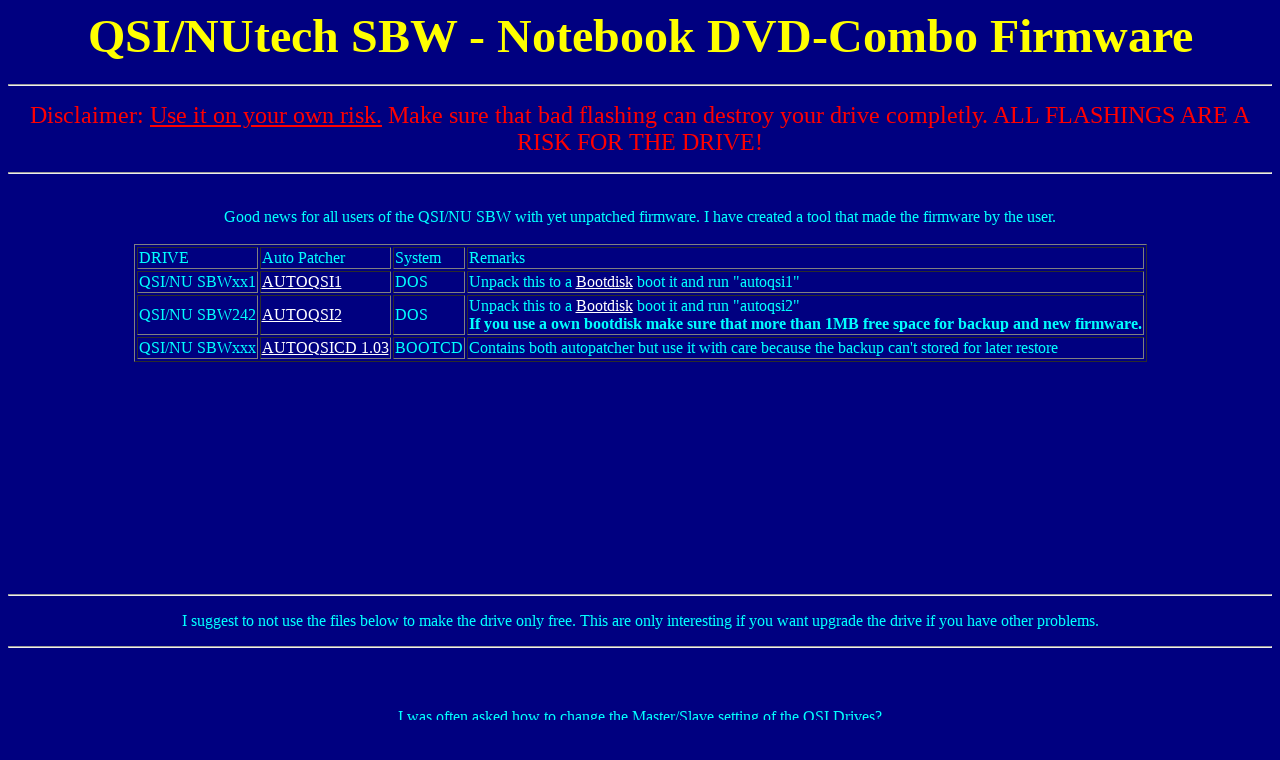

--- FILE ---
content_type: text/html; charset=utf-8
request_url: https://archive.rpc1.org/etna/qsi/index.html
body_size: 4272
content:
<html>
<title>QSI/NUtech SBW - Notebook DVD-Combo Firmware</title>
</html>
<body bgcolor="#000080" link="#FFFFFF" text="#00FFFF" vlink="#FFFF00">
<h1 align="center"><font color="#FFFF00" size="7">QSI/NUtech SBW - Notebook DVD-Combo Firmware</font></h1>
<hr/>
<p align="center"><font color="#FF0000" size="5">

Disclaimer: <u>Use it on your own risk.</u> Make sure that bad flashing can destroy your drive completly. ALL FLASHINGS ARE A RISK FOR THE DRIVE!

<br/>
</font></p>
<hr/>
<p align="center">
<br/>

Good news for all users of the QSI/NU SBW with yet unpatched firmware. I have created a tool that made the firmware by the user.

<br/>
<br/>
<table align="center" border="1">
<tr>
<td>DRIVE</td><td>Auto Patcher</td><td>System</td><td>Remarks</td>
</tr><tr>
<td>QSI/NU SBWxx1</td><td><a href="https://drive.google.com/open?id=10ooj5Pz4pIFuUIDHkX2LYvqA3VFSFvA-">AUTOQSI1</a></td><td>DOS</td><td>Unpack this to a <a href="../bootdisk.html">Bootdisk</a> boot it and run "autoqsi1"<br/></td>
</tr><tr>
<td>QSI/NU SBW242</td><td><a href="https://drive.google.com/open?id=1GUdLPksol2LLjxM3wEwYpHgVs84ZAGVt">AUTOQSI2</a></td><td>DOS</td><td>Unpack this to a <a href="../bootdisk.html">Bootdisk</a> boot it and run "autoqsi2"<br/><b>If you use a own bootdisk make sure that more than 1MB free space for backup and new firmware.</b></td>
</tr><tr>
<td>QSI/NU SBWxxx</td><td><a href="https://drive.google.com/open?id=1FqqCdhXtd74652d0P1aRl5s-oG19bLTk">AUTOQSICD 1.03</a></td><td>BOOTCD</td><td>Contains both autopatcher but use it with care because the backup can't stored for later restore</td>
</tr>
</table>
<br/>
<br/>
<br/>
<br/>
<br/>
<br/>
<br/>
<br/>
<br/>
<br/>
<br/>
<br/>
<hr/>
<p align="center">
I suggest to not use the files below to make the drive only free. This are only interesting if you want upgrade the drive if you have other problems.
<br/>
<hr/>
<br/>
<p align="center">
<br/>
I was often asked how to change the Master/Slave setting of the QSI Drives?
<br/><br/>
The official QSI Flashtools has a undocumented commandline switch to change this setting.
<br/><br/>
<table>
<tr>
<td>/Tm</td><td>master</td>
</tr><tr>
<tr>
<td>/Ts</td><td>slave</td>
</tr><tr>
<tr>
<td>/Tc</td><td>cable select</td>
</tr><tr>
<tr>
<td>/Tr</td><td>reverse csel</td>
</tr>
</tr></tr></tr></table>
<br/>
<br/>
<hr/>
<br/>
<table align="center" border="1">
<tr>
<td>DRIVE</td><td>Flashtool</td><td>System</td><td>Remarks</td>
</tr><tr>
<td>QSI SBWxx1</td><td><a href="https://drive.google.com/open?id=18m-c_OqUxHaZt0IkMlUjUcH6DeRU9BH_">QFSBW081</a></td><td>DOS</td><td>official flasher</td>
</tr><tr>
<td>QSI SBW242</td><td><a href="https://drive.google.com/open?id=1bdqZJYBHC9Mo5euArU5KfIOUgEzHhgX0">QFSBW242</a></td><td>DOS</td><td>official flasher, some have reported problems at writing</td>
</tr>
<td>QSI SBW242</td><td><a href="../mt/index.html">MTKFLASH</a></td><td>DOS</td><td>i prefere this</td>
<tr>
</tr></table>
<br/>
<table align="center" border="1">
<tr>
<td>DRIVE</td><td>RPC2 (original)</td><td>RPC1 (free)</td><td>Remarks</td>
</tr>
<tr>
<td>QSI SBW081 HW:N,02,02</td><td><a href="https://drive.google.com/open?id=1Wo4seHyQWbSTxJ25P0CSc6GztV3uFtii">NX03-04</a> 11.01.02<br/><td><a href="https://drive.google.com/open?id=1xzYdSXy-mA8R14H_FkkkL3KTW3Ac59uS">EX03-04</a></td><td><br/></td>
</td></tr>
<td>QSI SBW081 HW:N,03,03</td><td>
<a href="https://drive.google.com/open?id=1tXZKRlN_Ij9U6KouY07Nhi4La9Aj5VvT">NA01-2</a> 04.04.02<br/>
<a href="https://drive.google.com/open?id=1ScWWey3c8cqXXlhi9hTtRyq83LSkxmmw">NE02-A</a> 28.03.02<br/>
<a href="https://drive.google.com/open?id=1mdRCri1rWOMU2piLApWV-Qw13O3YbFKU">NE02-B</a> 03.04.02<br/>
<a href="https://drive.google.com/open?id=1JkeeGN-gOvxWvDbldrRikeZXVSQwQOO1">NE02-C</a> 18.04.02<br/>
<a href="https://drive.google.com/open?id=1rur4IO0LVwtA4LtDxR7lePGI52ZVdmE1">NE02-H</a> 18.04.02<br/>
<a href="https://drive.google.com/open?id=1AHUGAkD3M1ngpvWv4O8mMn9RKChTiAIO">NE03-2</a> 27.06.02<br/>
<a href="https://drive.google.com/open?id=1udYs2AJyGE4np_f7IDZXbDx3SjyTaytX">NH02-2</a> 08.04.02<br/>
<a href="https://drive.google.com/open?id=1THKbhZDnV5axEyr5gZRMHRn9iaomLSa3">NH02-3</a> 08.04.02<br/>
<a href="https://drive.google.com/open?id=1G-0GcwXYLfkIAnfW0945HaCFkkVPvMMy">NH02-6</a> 08.04.02<br/>
<a href="https://drive.google.com/open?id=1yL_vvJgmsmNTrxbFmVmVv0wdScmLEFRS">NI01-1</a> 14.10.02<br/>
<a href="https://drive.google.com/open?id=1VkMiOQ_wQ_yZAm5xb2oSpx9UgI8PE0EP">NK01-3</a> 18.04.02<br/>
<a href="https://drive.google.com/open?id=165cVQRssN2tU1wboSTm64PvBIDvKqtFr">NM02-5</a> 19.04.02<br/>
<a href="https://drive.google.com/open?id=1OVKWPF_5ouoBMkr8KcyQllIhSQ0e6edE">NV03-2</a> 13.08.02<br/>
<a href="https://drive.google.com/open?id=1_613MydHTbDoLp7D3Mv1d-uNBVcH2v9B">NX04-A</a> 08.03.02<br/>
<a href="https://drive.google.com/open?id=1rYkRmR6OY2GTjtlW4U6NLE6seBmc9c75">NX05-B</a> 28.03.02<br/>
<a href="https://drive.google.com/open?id=1-Ghq1P32zCNhYf1CuxA03Ka7J5m1asZJ">NX05-C</a> 03.04.02<br/>
<a href="https://drive.google.com/open?id=1aWSntFBma4vKZSTitDluaIGaj2VAqRVl">NX05-D</a> 18.04.02<br/>
<a href="https://drive.google.com/open?id=13ug_6UKYGNlFCuKYv946ZYNxcadTHHsC">NX05-E</a> 18.04.02<br/>
<a href="https://drive.google.com/open?id=1q3Vu5VLPb9rhYizHIss-MIpQqgihYEMB">NX08-1</a> 02.05.02<br/>
<a href="https://drive.google.com/open?id=13ySzlDp8pUj33h6wq6Q95kA7Jhq-kBgx">NX08-2</a> 02.05.02<br/>
<a href="https://drive.google.com/open?id=15XQynJqqy50gDHgi7ifhNfpxW091AB-Q">NX09-1</a> 10.05.02<br/>
</td><td>
<a href="https://drive.google.com/open?id=1wENi_5xWuAGXPHhY-U0J_P-m72gSiw9g">EA01-2</a><br/>
<a href="https://drive.google.com/open?id=1w1dF7PFjbpSC3iyj2OSJJNvDPtux3FxX">EE02-A</a><br/>
<a href="https://drive.google.com/open?id=1HXiQz65d-6vmZfx_ywU2EJ_djL7838Zj">EE02-B</a><br/>
<a href="https://drive.google.com/open?id=1IA5fldS2YO3sbJOBOXTWU1dS382Tvjca">EE02-C</a><br/>
<a href="https://drive.google.com/open?id=1XYVd5upE3O2pIrXAw2VTekS6Urn5bSPe">EE02-H</a><br/>
<a href="https://drive.google.com/open?id=1u07BkPe-YRXwxXA8d9XVSVA0HS_hT_ZR">EE03-2</a><br/>
<a href="https://drive.google.com/open?id=10Rm8CmpNEvOJVRqrWnvezHulqXnJrgso">EH02-2</a><br/>
<a href="https://drive.google.com/open?id=1wOSy-xCbM-DmFT4jRrbLv6H6pWY0Ua_B">EH02-3</a><br/>
<a href="https://drive.google.com/open?id=1TxbvEx1cNxS6yH8gHTV__89lpIx4_gfj">EH02-6</a><br/>
<a href="https://drive.google.com/open?id=1M3dxuN3s8EdC2-o37Tp41Zu91QcG-P2p">EI01-1</a><br/>
<a href="https://drive.google.com/open?id=1pyiyzOMqf4zvBWKIeBpjaFXWnqBexusu">EK01-3</a><br/>
<a href="https://drive.google.com/open?id=1dG_q3u8_8mmC2bu6m-92Q_Shtar90Q3g">EM02-5</a><br/>
<a href="https://drive.google.com/open?id=1kX4iz8__j4eASTY1-kPM6mwec5_Wznbl">EV03-2</a><br/>
<a href="https://drive.google.com/open?id=1wAPoAnqGWTIfRn1D3V0hM-OwYwwT__-J">EX04-A</a><br/>
<a href="https://drive.google.com/open?id=1mpnA1tJNIU9P52HsLowJZG4oq1da_2Qr">EX05-B</a><br/>
<a href="https://drive.google.com/open?id=1k9IGTAbrEsd2kdyYZeUDkB9FSXVgSDpj">EX05-C</a><br/>
<a href="https://drive.google.com/open?id=1Pa7qTDP5dwYwb_w9JLM6bTLuCKaXyfZm">EX05-D</a><br/>
<a href="https://drive.google.com/open?id=1NscecUniTcbbRGs_oFRQacyAuSoh9xP-">EX05-E</a><br/>
<a href="https://drive.google.com/open?id=1LWgq2eFBaeU6kEq1gp-j-DICymIpvp1D">EX08-1</a><br/>
<a href="https://drive.google.com/open?id=1oxrDKKe0lLHApQLxrR8y3N2VeDKpXamY">EX08-2</a><br/>
<a href="https://drive.google.com/open?id=1EIY6fUxFkukx6L7rQKAiSlZ8BMmtkwqk">EX09-1</a><br/>
</td><td>
<br/>
<br/>
<br/>
<br/>

Untested!<br/>

Untested!<br/>
<br/>
<br/>

Untested!<br/>
<br/>
<br/>
<br/>
<br/>
<br/>
<br/>

Untested!<br/>
<br/>
<br/>
<br/>
<br/>
<br/>
</td>

<tr>
<td>QSI SBW161 HW:S,04,04</td>
<td>

SX02-A 28.05.02<br/>
<a href="https://drive.google.com/open?id=1pOz2nCuDf5U0mXJMVrtxQwA4xjxekK6C">SX02-C</a> 06.08.02<br/>
<a href="https://drive.google.com/open?id=1Mv7TN0BAWY5EoTzF2Z47VxiMwID9CFJb">SX09-4</a> 24.06.02<br/>
<a href="https://drive.google.com/open?id=1u_KfWSnVaFjOD6bqBwKJi_-_PLQjXiFN">SX09-7</a> 13.08.02<br/>
<a href="https://drive.google.com/open?id=16FSFqh2bwMN8cS1P1hqEhUXj2eyrvZlD">SX14-3</a> 16.08.02<br/>
<a href="https://drive.google.com/open?id=1Uz0OXYb5wb3R0sDT4sbOyjEXhPMlvDGN">SX17-4</a> 06.11.02<br/>
</td>
<td>
<a href="https://drive.google.com/open?id=1IS_LceLKcS0iR_pejM_1ei4cRWvGTRKX">EX02-A</a><br/>
<a href="https://drive.google.com/open?id=1L0dzaKfpOnA4XjWUWnM4tIgpH1zr51TC">EX02-C</a><br/>
<a href="https://drive.google.com/open?id=1Yj9yzvHLSeaUhl6G_OoCEpSvVUOXrIMr">EX09-4</a><br/>
<a href="https://drive.google.com/open?id=1OO4HghYvtMZPBW2TvUY_AKhwgaVRLfJc">EX09-7</a><br/>
<a href="https://drive.google.com/open?id=1xoH3qFOEr1J81umLHhAQRUPLvoCIN6Lx">EX14-3</a><br/>
<a href="https://drive.google.com/open?id=1SyxIP2oHvDo7yRX71IRQAbF1CnJv7AVn">EX17-4</a><br/>
</td>
<td>

For other versions go to <a href="http://www.firmware.fr.st">the firmware page</a>.<br/>Untested!<br/><br/>Untested!<br/>Untested!<br/>Untested!

</td>
</tr>
<tr>
<td>QSI SBW161 HW:S,07,05</td>
<td>
<a href="https://drive.google.com/open?id=1ROcvd-ys5MZeMj7J1Gz_VdKHfyK1q3cL">SK02-5</a> 12.12.02 <br/>
</td>
<td>
<a href="https://drive.google.com/open?id=1ImfC12xqKNUPSMkvG8lQcXXKyV3N3OlG">EK02-5</a><br/>
</td>
<td>
</td>
</tr>
<tr>
<td>QSI SBW241 HW:V,07,05</td><td>
<a href="https://drive.google.com/open?id=1CyqnUF3MXsYoYtK1gz_GjHS54E4bRnNQ">VF02-2</a> 01.11.02<br/>
<a href="https://drive.google.com/open?id=1L5MXERiSk7F8AUUTaVbfRxsBVGXiOg-K">VF10-4</a> 20.12.02<br/>
<a href="https://drive.google.com/open?id=1NmtaWuCcnN3Mru_8p8egiqHnzG9lh9Xn">VK02-3</a> 12.11.02<br/>
<a href="https://drive.google.com/open?id=1e4Ge4j8itvUj35M9ocjZtp-7rD0oCC3s">VU02-4</a> 12.11.02<br/>
<a href="https://drive.google.com/open?id=1M43n2gClLx6Z0NOdza52GV2R3nyjP_0N">VX08-8</a> 19.09.02<br/>
<a href="https://drive.google.com/open?id=1nrsjcbBRbGwRKNkFJlb-WWJnPSFAs1p5">VX08-A</a> 12.11.02<br/>
<a href="https://drive.google.com/open?id=195dFg8T0VWVttY8VRK-ihFkXh5YVrARY">VX08-B</a> 12.11.02<br/>
<a href="https://drive.google.com/open?id=1Oyi0V_k32y7dTmYtMQSc3gkAgPTZGXNO">VX08-E</a> 12.11.02<br/>
<a href="https://drive.google.com/open?id=1GDv9ZKzDzAKzT-NKQ7SiFLmngqAQyx_E">VX09-8</a> 12.11.02<br/>
<a href="https://drive.google.com/open?id=1LwcN6gvsIkWyPRX1EcpbT8MrP4NLpQ59">VX09-9</a> 12.11.02<br/>
<a href="https://drive.google.com/open?id=1bk3XzLV2niETzGicO3JnEfpOB-CdoqvZ">VX11-1</a> 19.09.02<br/>
<a href="https://drive.google.com/open?id=11jxFhmdMfqEiuhtPpaaqb_xb24j7xJgS">VY02-3</a> 12.11.02<br/>
<td>
<a href="https://drive.google.com/open?id=1vFC9qzBlALxoT_nDT7NYfqwGTfhiUNYd">EF02-2</a><br/>
<a href="https://drive.google.com/open?id=1gOTOTem14PvL9BWrOMi0yIE3xa4n_2FM">EF10-4</a><br/>
<a href="https://drive.google.com/open?id=1LUp0kKUjXr5iXlPRUNkPQraVFnv-HEcW">EK02-3</a><br/>
<a href="https://drive.google.com/open?id=1FtM3-l77smTzfT-r9CJP7jyaiQ61szOK">EU02-4</a><br/>
<a href="https://drive.google.com/open?id=17YeIdRcso_6F8VO74DK8Bfne31CzX2cZ">EX08-8</a><br/>
<a href="https://drive.google.com/open?id=1GL2MLAytZXSBpIA73WQZ0BdRVhEWswjE">EX08-8</a><br/>
<a href="https://drive.google.com/open?id=1FxpNq86pqqXkcDwspxBFSigw4hi7cTL7">EX08-B</a><br/>
<a href="https://drive.google.com/open?id=1Zm6CzDuWJkH2A_4FrNvSeQemUUc6tXB4">EX08-E</a><br/>
<a href="https://drive.google.com/open?id=17VGVQtzu0rx4MBti_ae75iNJW1HvdmIq">EX09-8</a><br/>
<a href="https://drive.google.com/open?id=1uU4N4YNO_La2S-d879_BLMIV00xSS4kW">EX09-9</a><br/>
<a href="https://drive.google.com/open?id=1zZkCNDXb6fxMed6glHduvbEWg0XusIj9">EX11-1</a><br/>
<a href="https://drive.google.com/open?id=1j2kpcXJ7Iu_gvMuj5tjN7x4D518dyWn3">EY02-3</a><br/>
</td><td>

Untested!<br/>
<br/>
<br/>
<br/>
<br/>
<br/>

Untested!<br/>

Untested!<br/>
<br/>
<br/>
<br/>

Untested!<br/>
</td>
</td></tr>
</table>
<br/>
<p align="center">
<br/>

Flashing your drive! (Works only witch real DOS-MODE)

<br/>
<br/>

Create a <a href="../bootdisk.html">Bootdisk</a> and unzip Flashtool and a firmware to the root directory of the bootdisk.<br/>

Boot the system from the disk<br/>

First you should make a backup of your current Firmware<br/><br/>

A:\&gt;<font color="white">

QFSBW081 /OR /Fbackup.bin</font> (Enter)<br/><br/>

Now open the file with an HexViewer/Editor and search for "QSI01" after this you find the complete firmware version. IMHO no tool shows this. Download the patched version. Please switch off your computer and start again to flash the new firmware<br/><br/>

A:\&gt;<font color="white">

QFSBW081 /F</font><font color="yellow">file.bin</font> (Enter)<br/><br/>

The drive will now flashed.<br/>

If the flash ended you can reboot the system with new firmware.<br/>
<br/>

If you have an other firmware please make only the backup and send it to <a href="mailto:etna0815@gmx.de">me.</a>
<br/>
<br/>
<hr/>
</p></p></p></p></body>


